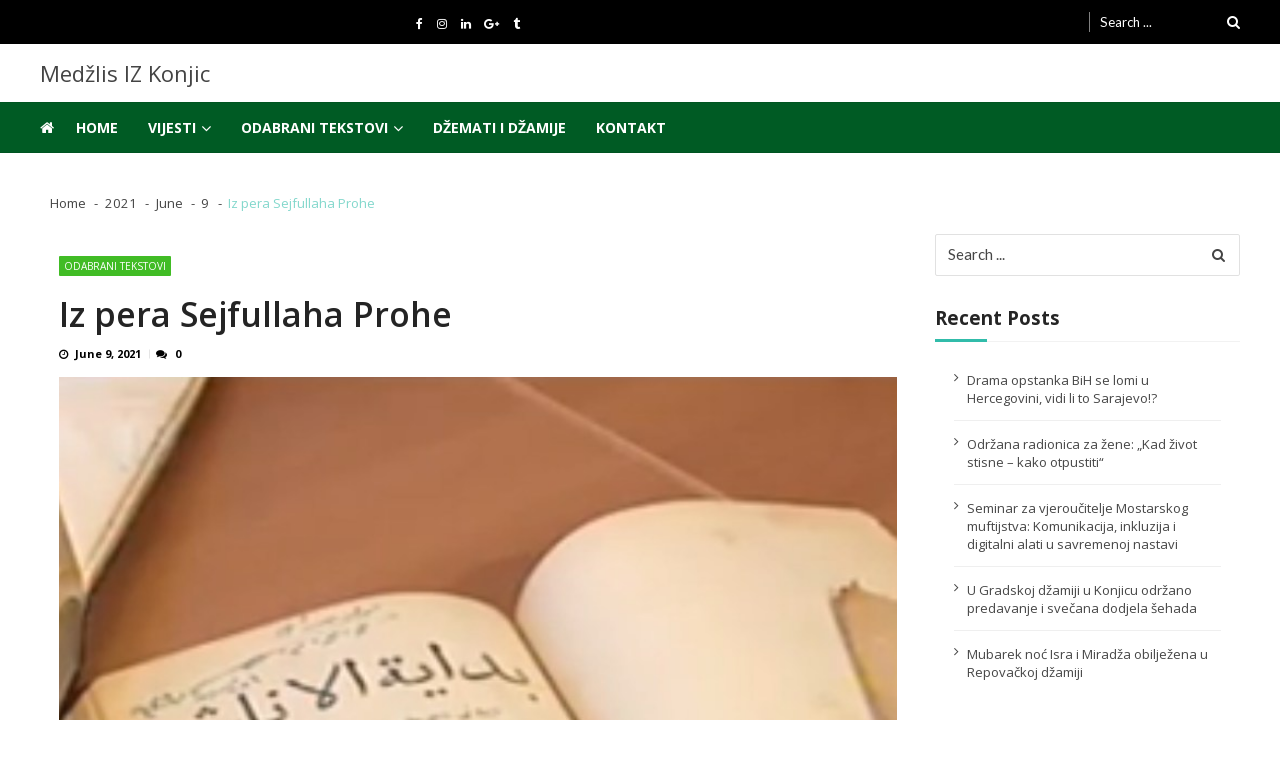

--- FILE ---
content_type: text/html; charset=UTF-8
request_url: https://www.mizkonjic.ba/2021/06/09/iz-pera-sejfullaha-prohe/
body_size: 16463
content:
<!doctype html>
<html lang="en-US" itemscope itemtype="http://schema.org/WebPage">
<head>
	<meta charset="UTF-8">
	<meta name="viewport" content="width=device-width, initial-scale=1">
	<link rel="profile" href="http://gmpg.org/xfn/11">

	<title>Iz pera Sejfullaha Prohe &#8211; Medžlis IZ Konjic</title>
<meta name='robots' content='max-image-preview:large' />
<link rel='dns-prefetch' href='//fonts.googleapis.com' />
<link rel="alternate" type="application/rss+xml" title="Medžlis IZ Konjic &raquo; Feed" href="https://www.mizkonjic.ba/feed/" />
<link rel="alternate" type="application/rss+xml" title="Medžlis IZ Konjic &raquo; Comments Feed" href="https://www.mizkonjic.ba/comments/feed/" />
<link rel="alternate" title="oEmbed (JSON)" type="application/json+oembed" href="https://www.mizkonjic.ba/wp-json/oembed/1.0/embed?url=https%3A%2F%2Fwww.mizkonjic.ba%2F2021%2F06%2F09%2Fiz-pera-sejfullaha-prohe%2F" />
<link rel="alternate" title="oEmbed (XML)" type="text/xml+oembed" href="https://www.mizkonjic.ba/wp-json/oembed/1.0/embed?url=https%3A%2F%2Fwww.mizkonjic.ba%2F2021%2F06%2F09%2Fiz-pera-sejfullaha-prohe%2F&#038;format=xml" />
<style id='wp-img-auto-sizes-contain-inline-css' type='text/css'>
img:is([sizes=auto i],[sizes^="auto," i]){contain-intrinsic-size:3000px 1500px}
/*# sourceURL=wp-img-auto-sizes-contain-inline-css */
</style>
<style id='wp-emoji-styles-inline-css' type='text/css'>

	img.wp-smiley, img.emoji {
		display: inline !important;
		border: none !important;
		box-shadow: none !important;
		height: 1em !important;
		width: 1em !important;
		margin: 0 0.07em !important;
		vertical-align: -0.1em !important;
		background: none !important;
		padding: 0 !important;
	}
/*# sourceURL=wp-emoji-styles-inline-css */
</style>
<link rel='stylesheet' id='wp-block-library-css' href='https://www.mizkonjic.ba/wp-includes/css/dist/block-library/style.min.css?ver=6.9' type='text/css' media='all' />
<style id='global-styles-inline-css' type='text/css'>
:root{--wp--preset--aspect-ratio--square: 1;--wp--preset--aspect-ratio--4-3: 4/3;--wp--preset--aspect-ratio--3-4: 3/4;--wp--preset--aspect-ratio--3-2: 3/2;--wp--preset--aspect-ratio--2-3: 2/3;--wp--preset--aspect-ratio--16-9: 16/9;--wp--preset--aspect-ratio--9-16: 9/16;--wp--preset--color--black: #000000;--wp--preset--color--cyan-bluish-gray: #abb8c3;--wp--preset--color--white: #ffffff;--wp--preset--color--pale-pink: #f78da7;--wp--preset--color--vivid-red: #cf2e2e;--wp--preset--color--luminous-vivid-orange: #ff6900;--wp--preset--color--luminous-vivid-amber: #fcb900;--wp--preset--color--light-green-cyan: #7bdcb5;--wp--preset--color--vivid-green-cyan: #00d084;--wp--preset--color--pale-cyan-blue: #8ed1fc;--wp--preset--color--vivid-cyan-blue: #0693e3;--wp--preset--color--vivid-purple: #9b51e0;--wp--preset--gradient--vivid-cyan-blue-to-vivid-purple: linear-gradient(135deg,rgb(6,147,227) 0%,rgb(155,81,224) 100%);--wp--preset--gradient--light-green-cyan-to-vivid-green-cyan: linear-gradient(135deg,rgb(122,220,180) 0%,rgb(0,208,130) 100%);--wp--preset--gradient--luminous-vivid-amber-to-luminous-vivid-orange: linear-gradient(135deg,rgb(252,185,0) 0%,rgb(255,105,0) 100%);--wp--preset--gradient--luminous-vivid-orange-to-vivid-red: linear-gradient(135deg,rgb(255,105,0) 0%,rgb(207,46,46) 100%);--wp--preset--gradient--very-light-gray-to-cyan-bluish-gray: linear-gradient(135deg,rgb(238,238,238) 0%,rgb(169,184,195) 100%);--wp--preset--gradient--cool-to-warm-spectrum: linear-gradient(135deg,rgb(74,234,220) 0%,rgb(151,120,209) 20%,rgb(207,42,186) 40%,rgb(238,44,130) 60%,rgb(251,105,98) 80%,rgb(254,248,76) 100%);--wp--preset--gradient--blush-light-purple: linear-gradient(135deg,rgb(255,206,236) 0%,rgb(152,150,240) 100%);--wp--preset--gradient--blush-bordeaux: linear-gradient(135deg,rgb(254,205,165) 0%,rgb(254,45,45) 50%,rgb(107,0,62) 100%);--wp--preset--gradient--luminous-dusk: linear-gradient(135deg,rgb(255,203,112) 0%,rgb(199,81,192) 50%,rgb(65,88,208) 100%);--wp--preset--gradient--pale-ocean: linear-gradient(135deg,rgb(255,245,203) 0%,rgb(182,227,212) 50%,rgb(51,167,181) 100%);--wp--preset--gradient--electric-grass: linear-gradient(135deg,rgb(202,248,128) 0%,rgb(113,206,126) 100%);--wp--preset--gradient--midnight: linear-gradient(135deg,rgb(2,3,129) 0%,rgb(40,116,252) 100%);--wp--preset--font-size--small: 13px;--wp--preset--font-size--medium: 20px;--wp--preset--font-size--large: 36px;--wp--preset--font-size--x-large: 42px;--wp--preset--spacing--20: 0.44rem;--wp--preset--spacing--30: 0.67rem;--wp--preset--spacing--40: 1rem;--wp--preset--spacing--50: 1.5rem;--wp--preset--spacing--60: 2.25rem;--wp--preset--spacing--70: 3.38rem;--wp--preset--spacing--80: 5.06rem;--wp--preset--shadow--natural: 6px 6px 9px rgba(0, 0, 0, 0.2);--wp--preset--shadow--deep: 12px 12px 50px rgba(0, 0, 0, 0.4);--wp--preset--shadow--sharp: 6px 6px 0px rgba(0, 0, 0, 0.2);--wp--preset--shadow--outlined: 6px 6px 0px -3px rgb(255, 255, 255), 6px 6px rgb(0, 0, 0);--wp--preset--shadow--crisp: 6px 6px 0px rgb(0, 0, 0);}:where(.is-layout-flex){gap: 0.5em;}:where(.is-layout-grid){gap: 0.5em;}body .is-layout-flex{display: flex;}.is-layout-flex{flex-wrap: wrap;align-items: center;}.is-layout-flex > :is(*, div){margin: 0;}body .is-layout-grid{display: grid;}.is-layout-grid > :is(*, div){margin: 0;}:where(.wp-block-columns.is-layout-flex){gap: 2em;}:where(.wp-block-columns.is-layout-grid){gap: 2em;}:where(.wp-block-post-template.is-layout-flex){gap: 1.25em;}:where(.wp-block-post-template.is-layout-grid){gap: 1.25em;}.has-black-color{color: var(--wp--preset--color--black) !important;}.has-cyan-bluish-gray-color{color: var(--wp--preset--color--cyan-bluish-gray) !important;}.has-white-color{color: var(--wp--preset--color--white) !important;}.has-pale-pink-color{color: var(--wp--preset--color--pale-pink) !important;}.has-vivid-red-color{color: var(--wp--preset--color--vivid-red) !important;}.has-luminous-vivid-orange-color{color: var(--wp--preset--color--luminous-vivid-orange) !important;}.has-luminous-vivid-amber-color{color: var(--wp--preset--color--luminous-vivid-amber) !important;}.has-light-green-cyan-color{color: var(--wp--preset--color--light-green-cyan) !important;}.has-vivid-green-cyan-color{color: var(--wp--preset--color--vivid-green-cyan) !important;}.has-pale-cyan-blue-color{color: var(--wp--preset--color--pale-cyan-blue) !important;}.has-vivid-cyan-blue-color{color: var(--wp--preset--color--vivid-cyan-blue) !important;}.has-vivid-purple-color{color: var(--wp--preset--color--vivid-purple) !important;}.has-black-background-color{background-color: var(--wp--preset--color--black) !important;}.has-cyan-bluish-gray-background-color{background-color: var(--wp--preset--color--cyan-bluish-gray) !important;}.has-white-background-color{background-color: var(--wp--preset--color--white) !important;}.has-pale-pink-background-color{background-color: var(--wp--preset--color--pale-pink) !important;}.has-vivid-red-background-color{background-color: var(--wp--preset--color--vivid-red) !important;}.has-luminous-vivid-orange-background-color{background-color: var(--wp--preset--color--luminous-vivid-orange) !important;}.has-luminous-vivid-amber-background-color{background-color: var(--wp--preset--color--luminous-vivid-amber) !important;}.has-light-green-cyan-background-color{background-color: var(--wp--preset--color--light-green-cyan) !important;}.has-vivid-green-cyan-background-color{background-color: var(--wp--preset--color--vivid-green-cyan) !important;}.has-pale-cyan-blue-background-color{background-color: var(--wp--preset--color--pale-cyan-blue) !important;}.has-vivid-cyan-blue-background-color{background-color: var(--wp--preset--color--vivid-cyan-blue) !important;}.has-vivid-purple-background-color{background-color: var(--wp--preset--color--vivid-purple) !important;}.has-black-border-color{border-color: var(--wp--preset--color--black) !important;}.has-cyan-bluish-gray-border-color{border-color: var(--wp--preset--color--cyan-bluish-gray) !important;}.has-white-border-color{border-color: var(--wp--preset--color--white) !important;}.has-pale-pink-border-color{border-color: var(--wp--preset--color--pale-pink) !important;}.has-vivid-red-border-color{border-color: var(--wp--preset--color--vivid-red) !important;}.has-luminous-vivid-orange-border-color{border-color: var(--wp--preset--color--luminous-vivid-orange) !important;}.has-luminous-vivid-amber-border-color{border-color: var(--wp--preset--color--luminous-vivid-amber) !important;}.has-light-green-cyan-border-color{border-color: var(--wp--preset--color--light-green-cyan) !important;}.has-vivid-green-cyan-border-color{border-color: var(--wp--preset--color--vivid-green-cyan) !important;}.has-pale-cyan-blue-border-color{border-color: var(--wp--preset--color--pale-cyan-blue) !important;}.has-vivid-cyan-blue-border-color{border-color: var(--wp--preset--color--vivid-cyan-blue) !important;}.has-vivid-purple-border-color{border-color: var(--wp--preset--color--vivid-purple) !important;}.has-vivid-cyan-blue-to-vivid-purple-gradient-background{background: var(--wp--preset--gradient--vivid-cyan-blue-to-vivid-purple) !important;}.has-light-green-cyan-to-vivid-green-cyan-gradient-background{background: var(--wp--preset--gradient--light-green-cyan-to-vivid-green-cyan) !important;}.has-luminous-vivid-amber-to-luminous-vivid-orange-gradient-background{background: var(--wp--preset--gradient--luminous-vivid-amber-to-luminous-vivid-orange) !important;}.has-luminous-vivid-orange-to-vivid-red-gradient-background{background: var(--wp--preset--gradient--luminous-vivid-orange-to-vivid-red) !important;}.has-very-light-gray-to-cyan-bluish-gray-gradient-background{background: var(--wp--preset--gradient--very-light-gray-to-cyan-bluish-gray) !important;}.has-cool-to-warm-spectrum-gradient-background{background: var(--wp--preset--gradient--cool-to-warm-spectrum) !important;}.has-blush-light-purple-gradient-background{background: var(--wp--preset--gradient--blush-light-purple) !important;}.has-blush-bordeaux-gradient-background{background: var(--wp--preset--gradient--blush-bordeaux) !important;}.has-luminous-dusk-gradient-background{background: var(--wp--preset--gradient--luminous-dusk) !important;}.has-pale-ocean-gradient-background{background: var(--wp--preset--gradient--pale-ocean) !important;}.has-electric-grass-gradient-background{background: var(--wp--preset--gradient--electric-grass) !important;}.has-midnight-gradient-background{background: var(--wp--preset--gradient--midnight) !important;}.has-small-font-size{font-size: var(--wp--preset--font-size--small) !important;}.has-medium-font-size{font-size: var(--wp--preset--font-size--medium) !important;}.has-large-font-size{font-size: var(--wp--preset--font-size--large) !important;}.has-x-large-font-size{font-size: var(--wp--preset--font-size--x-large) !important;}
/*# sourceURL=global-styles-inline-css */
</style>

<style id='classic-theme-styles-inline-css' type='text/css'>
/*! This file is auto-generated */
.wp-block-button__link{color:#fff;background-color:#32373c;border-radius:9999px;box-shadow:none;text-decoration:none;padding:calc(.667em + 2px) calc(1.333em + 2px);font-size:1.125em}.wp-block-file__button{background:#32373c;color:#fff;text-decoration:none}
/*# sourceURL=/wp-includes/css/classic-themes.min.css */
</style>
<link rel='stylesheet' id='aptf-bxslider-css' href='https://www.mizkonjic.ba/wp-content/plugins/accesspress-twitter-feed/css/jquery.bxslider.css?ver=1.6.7' type='text/css' media='all' />
<link rel='stylesheet' id='aptf-front-css-css' href='https://www.mizkonjic.ba/wp-content/plugins/accesspress-twitter-feed/css/frontend.css?ver=1.6.7' type='text/css' media='all' />
<link rel='stylesheet' id='aptf-font-css-css' href='https://www.mizkonjic.ba/wp-content/plugins/accesspress-twitter-feed/css/fonts.css?ver=1.6.7' type='text/css' media='all' />
<link rel='stylesheet' id='contact-form-7-css' href='https://www.mizkonjic.ba/wp-content/plugins/contact-form-7/includes/css/styles.css?ver=5.5.6' type='text/css' media='all' />
<link rel='stylesheet' id='vmag_news-parent-style-css' href='https://www.mizkonjic.ba/wp-content/themes/vmagazine-lite/style.css?ver=6.9' type='text/css' media='all' />
<link rel='stylesheet' id='elegant-fonts-css' href='https://www.mizkonjic.ba/wp-content/themes/vmagazine-lite/assets/library/elegant_font/HTML-CSS/style.css?ver=1.0.5' type='text/css' media='all' />
<link rel='stylesheet' id='vmagazine-lite-responsive-css' href='https://www.mizkonjic.ba/wp-content/themes/vmagazine-lite/assets/css/responsive.css?ver=1.0.5' type='text/css' media='all' />
<link rel='stylesheet' id='vmaga-zine-responsive-css' href='https://www.mizkonjic.ba/wp-content/themes/vmagazine-news/assets/css/child-responsive.css?ver=1.0.5' type='text/css' media='all' />
<link rel='stylesheet' id='vmagazine-news-google-fonts-css' href='//fonts.googleapis.com/css?family=Roboto%3A300%2C400%2C500%2C700%2C900&#038;ver=6.9' type='text/css' media='all' />
<link rel='stylesheet' id='vmagazine-lite-google-fonts-css' href='//fonts.googleapis.com/css?family=Open+Sans%3A400%2C600%2C700%2C400italic%2C300%7CPoppins%3A300%2C400%2C500%2C600%2C700%7CMontserrat%3A300%2C300i%2C400%2C800%2C800i%7CLato%3A300%2C400%2C700%2C900&#038;ver=6.9' type='text/css' media='all' />
<link rel='stylesheet' id='jquery-mcustomscrollbar-css' href='https://www.mizkonjic.ba/wp-content/themes/vmagazine-lite/assets/library/mCustomScrollbar/jquery.mCustomScrollbar.min.css?ver=1.0.5' type='text/css' media='all' />
<link rel='stylesheet' id='lightslider-style-css' href='https://www.mizkonjic.ba/wp-content/themes/vmagazine-lite/assets/library/lightslider/lightslider.css?ver=1.0.5' type='text/css' media='all' />
<link rel='stylesheet' id='font-awesome-style-css' href='https://www.mizkonjic.ba/wp-content/themes/vmagazine-lite/assets/library/font-awesome/css/font-awesome.min.css?ver=1.0.5' type='text/css' media='all' />
<link rel='stylesheet' id='animate-css-css' href='https://www.mizkonjic.ba/wp-content/themes/vmagazine-lite/assets/css/animate.css?ver=1.0.5' type='text/css' media='all' />
<link rel='stylesheet' id='prettyPhoto-style-css' href='https://www.mizkonjic.ba/wp-content/themes/vmagazine-lite/assets/library/prettyPhoto/css/prettyPhoto.css?ver=1.0.5' type='text/css' media='all' />
<link rel='stylesheet' id='slick-style-css' href='https://www.mizkonjic.ba/wp-content/themes/vmagazine-lite/assets/library/slick/slick.css?ver=1.0.5' type='text/css' media='all' />
<link rel='stylesheet' id='slick-style1-css' href='https://www.mizkonjic.ba/wp-content/themes/vmagazine-lite/assets/library/slick/slick-theme.css?ver=1.0.5' type='text/css' media='all' />
<link rel='stylesheet' id='vmagazine-lite-style-css' href='https://www.mizkonjic.ba/wp-content/themes/vmagazine-news/style.css?ver=1.0.5' type='text/css' media='all' />
<style id='vmagazine-lite-style-inline-css' type='text/css'>

        span.cat-links .cat-2{
                background: #03bf19;
        }
        span.cat-links .cat-9{
                background: #e52d6d;
        }
        span.cat-links .cat-16{
                background: #e52d6d;
        }
        span.cat-links .cat-6{
                background: #2eaae8;
        }
        span.cat-links .cat-14{
                background: #e52d6d;
        }
        span.cat-links .cat-7{
                background: #2ee8e8;
        }
        span.cat-links .cat-10{
                background: #41bc25;
        }
        span.cat-links .cat-4{
                background: #adba25;
        }
        span.cat-links .cat-3{
                background: #ffe733;
        }
        span.cat-links .cat-47{
                background: #e52d6d;
        }
        span.cat-links .cat-11{
                background: #e52d6d;
        }
        span.cat-links .cat-12{
                background: #e52d6d;
        }
        span.cat-links .cat-1{
                background: #e52d6d;
        }
        .mob-search-form,.mobile-navigation{
            background-color: ;
        }
    .vmagazine-lite-ticker-wrapper .default-layout .vmagazine-lite-ticker-caption span, 
    .vmagazine-lite-ticker-wrapper .layout-two .vmagazine-lite-ticker-caption span,
    header.header-layout4 nav.main-navigation .nav-wrapper .menu-mmnu-container ul li.menu-item a:hover,
    a.scrollup,a.scrollup:hover,.widget .tagcloud a:hover,span.cat-links a,.entry-footer .edit-link a.post-edit-link,
    .template-three .widget-title:before, .template-three .block-title:before,.template-three .widget-title span, .template-three .block-title span,.widget-title:after, .block-title:after,
    .template-four .widget-title span, .template-four .block-title span, .template-four .vmagazine-lite-container #primary.vmagazine-lite-content .vmagazine-lite-related-wrapper h4.related-title span.title-bg, .template-four .comment-respond h4.comment-reply-title span, .template-four .vmagazine-lite-container #primary.vmagazine-lite-content .post-review-wrapper h4.section-title span,.template-five .widget-title:before, .template-five .block-title:before,
    .template-five .widget-title span, .template-five .block-title span,.vmagazine-lite-archive-layout2 .vmagazine-lite-container main.site-main article .archive-post .entry-content a.vmagazine-lite-archive-more, .vmagazine-lite-archive-layout2 .vmagazine-lite-container main.site-main article .archive-post .entry-content a.vmagazine-lite-archive-more, .vmagazine-lite-archive-layout2 .vmagazine-lite-container main.site-main article .archive-post .entry-content a.vmagazine-lite-archive-more,.vmagazine-lite-container #primary.vmagazine-lite-content .vmagazine-lite-related-wrapper h4.related-title:after, .vmagazine-lite-container #primary.vmagazine-lite-content .post-review-wrapper .section-title:after, .vmagazine-lite-container #primary.vmagazine-lite-content .comment-respond .comment-reply-title:after,
    .vmagazine-lite-container #primary.vmagazine-lite-content .comment-respond .comment-form .form-submit input.submit,.widget .custom-html-widget .tnp-field-button input.tnp-button,.woocommerce-page .vmagazine-lite-container.sidebar-shop .widget_price_filter .ui-slider .ui-slider-range,.woocommerce-page .vmagazine-lite-container.sidebar-shop ul.products li.product .product-img-wrap a.button,.woocommerce-page .vmagazine-lite-container.sidebar-shop ul.products li.product .onsale, .sidebar-shop .sale span.onsale,.woocommerce #respond input#submit.alt, .woocommerce a.button.alt, .woocommerce button.button.alt, .woocommerce input.button.alt,.woocommerce #respond input#submit.alt:hover, .woocommerce a.button.alt:hover, .woocommerce button.button.alt:hover, .woocommerce input.button.alt:hover,.woocommerce #respond input#submit, .woocommerce a.button, .woocommerce button.button, .woocommerce input.button,.woocommerce #respond input#submit:hover, .woocommerce a.button:hover, .woocommerce button.button:hover, .woocommerce input.button:hover,header ul.site-header-cart li span.count,
    header ul.site-header-cart li.cart-items .widget_shopping_cart p.woocommerce-mini-cart__buttons a.button:hover,
    .widget .tagcloud a:hover, .top-footer-wrap .vmagazine-lite-container .widget.widget_tag_cloud .tagcloud a:hover,
    header.header-layout3 .site-main-nav-wrapper .top-right .vmagazine-lite-search-form-primary form.search-form label:before,
    .vmagazine-lite-archive-layout1 .vmagazine-lite-container #primary article .archive-wrapper .entry-content a.vmagazine-lite-archive-more,
    .vmagazine-lite-container #primary.vmagazine-lite-content .entry-content nav.post-navigation .nav-links a:hover:before,
    .vmagazine-lite-archive-layout4 .vmagazine-lite-container #primary article .entry-content a.vmagazine-lite-archive-more,
    header.header-layout2 .logo-ad-wrapper .middle-search form.search-form:after,
    .ap_toggle .ap_toggle_title,.ap_tagline_box.ap-bg-box,.ap-team .member-social-group a, .horizontal .ap_tab_group .tab-title.active, .horizontal .ap_tab_group .tab-title.hover, .vertical .ap_tab_group .tab-title.active, .vertical .ap_tab_group .tab-title.hover,
    .template-three .vmagazine-lite-container #primary.vmagazine-lite-content .post-review-wrapper h4.section-title span, .template-three .vmagazine-lite-container #primary.vmagazine-lite-content .vmagazine-lite-related-wrapper h4.related-title span, .template-three .vmagazine-lite-container #primary.vmagazine-lite-content .comment-respond h4.comment-reply-title span, .template-three .vmagazine-lite-container #primary.vmagazine-lite-content .post-review-wrapper h4.section-title span.title-bg,
    .template-three .vmagazine-lite-container #primary.vmagazine-lite-content .post-review-wrapper h4.section-title:before, .template-three .vmagazine-lite-container #primary.vmagazine-lite-content .vmagazine-lite-related-wrapper h4.related-title:before, .template-three .vmagazine-lite-container #primary.vmagazine-lite-content .comment-respond h4.comment-reply-title:before, .template-three .vmagazine-lite-container #primary.vmagazine-lite-content .post-review-wrapper h4.section-title:before,
    .vmagazine-lite-container #primary.vmagazine-lite-content .post-password-form input[type='submit'],
    .woocommerce .cart .button, .woocommerce .cart input.button,
    .dot_1,.vmagazine-lite-grid-list.list #loading-grid .dot_1,
    span.view-all a:hover,.block-post-wrapper.block_layout_3 .view-all a:hover,
    .vmagazine-lite-post-col.block_layout_1 span.view-all a:hover,
    .vmagazine-lite-mul-cat.block-post-wrapper.layout-two .block-content-wrapper .right-posts-wrapper .view-all a:hover,
    .block-post-wrapper.list .gl-posts a.vm-ajax-load-more:hover, .block-post-wrapper.grid-two .gl-posts a.vm-ajax-load-more:hover,
    .vmagazine-lite-cat-slider.block-post-wrapper.block_layout_1 .content-wrapper-featured-slider .lSSlideWrapper li.single-post .post-caption p span.read-more a,.template-five .vmagazine-lite-container #primary.vmagazine-lite-content .comment-respond .comment-reply-title span.title-bg,
    .template-three .vmagazine-lite-container #primary.vmagazine-lite-content .vmagazine-lite-author-metabox h4.box-title span.title-bg,
    .template-three .vmagazine-lite-container #primary.vmagazine-lite-content .vmagazine-lite-author-metabox h4.box-title::before,
    .vmagazine-lite-container #primary.vmagazine-lite-content .vmagazine-lite-author-metabox .box-title::after,
    .template-five .vmagazine-lite-container #primary.vmagazine-lite-content .vmagazine-lite-related-wrapper h4.related-title span.title-bg,
    .template-five .vmagazine-lite-container #primary.vmagazine-lite-content .vmagazine-lite-author-metabox .box-title span.title-bg,
    .middle-search .block-loader .dot_1,.no-results.not-found form.search-form input.search-submit,
    .widget_vmagazine_lite_categories_tabbed .vmagazine-lite-tabbed-wrapper ul#vmagazine-lite-widget-tabbed li.active a, .widget_vmagazine_lite_categories_tabbed .vmagazine-lite-tabbed-wrapper ul#vmagazine-lite-widget-tabbed li a:hover,
    .vmagazine-lite-container #primary .entry-content .post-tag .tags-links a,
    .vmagazine-lite-cat-slider.block-post-wrapper.block_layout_1 .lSSlideWrapper .lSAction > a:hover,
    .related-content-wrapper a.vmagazine-lite-related-more,
    .vmagazine-lite-container #primary .post-review-wrapper .review-inner-wrap .percent-review-wrapper .percent-rating-bar-wrap div, .vmagazine-lite-container #primary .post-review-wrapper .review-inner-wrap .points-review-wrapper .percent-rating-bar-wrap div,
    .vmagazine-lite-fullwid-slider.block_layout_1 .slick-slider .post-content-wrapper h3.extra-large-font a:hover,
    .vmagazine-lite-post-carousel.block_layout_2 .block-carousel .single-post:hover .post-caption h3.large-font a,
    .vmagazine-lite-container #primary .comment-respond .comment-reply-title::after,.vmagazine-block-post-slider .block-content-wrapper .block-post-slider-wrapper button.slick-arrow:hover,.vmagazine-block-post-slider .block-content-wrapper .block-post-slider-wrapper .slick-dots li button::before, .vmagazine-block-post-slider .block-content-wrapper .block-post-slider-wrapper li.slick-active button::before,.lSSlideOuter .lSPager.lSpg > li:hover a, .lSSlideOuter .lSPager.lSpg > li a:hover, .lSSlideOuter .lSPager.lSpg > li.active a,.vmagazine-lite-slider-tab-carousel .block-content-wrapper-carousel button.slick-arrow:hover,.vmagazine-lite-timeline-post .timeline-post-wrapper .single-post .post-date .blog-date-inner span.posted-day,.woocommerce ul.products li.product .onsale,.added_to_cart
    {
        background: #31bcaa;
    }
    a:hover,.vmagazine-lite-ticker-wrapper .layout-two .ticker-tags ul li a:hover,
    header.header-layout2 nav.main-navigation .nav-wrapper .index-icon a:hover, header.header-layout1 nav.main-navigation .nav-wrapper .index-icon a:hover, header.header-layout3 nav.main-navigation .nav-wrapper .index-icon a:hover, header.header-layout4 nav.main-navigation .nav-wrapper .index-icon a:hover,
    .widget.widget_categories ul li,.widget.widget_categories ul li a:hover,footer .buttom-footer.footer_one .footer-credit .footer-social ul.social li a:hover,header.header-layout4 .logo-wrapper-section .vmagazine-lite-container .social-icons ul.social li a:hover,header.header-layout2 nav.main-navigation .nav-wrapper .menu-mmnu-container ul li.menu-item .sub-menu li a:hover, header.header-layout1 nav.main-navigation .nav-wrapper .menu-mmnu-container ul li.menu-item .sub-menu li a:hover, header.header-layout3 nav.main-navigation .nav-wrapper .menu-mmnu-container ul li.menu-item .sub-menu li a:hover, header.header-layout4 nav.main-navigation .nav-wrapper .menu-mmnu-container ul li.menu-item .sub-menu li a:hover,header.header-layout2 nav.main-navigation .nav-wrapper .menu-mmnu-container ul li.menu-item .sub-menu.mega-sub-menu .ap-mega-menu-con-wrap .cat-con-section .menu-post-block h3 a:hover, header.header-layout1 nav.main-navigation .nav-wrapper .menu-mmnu-container ul li.menu-item .sub-menu.mega-sub-menu .ap-mega-menu-con-wrap .cat-con-section .menu-post-block h3 a:hover, header.header-layout3 nav.main-navigation .nav-wrapper .menu-mmnu-container ul li.menu-item .sub-menu.mega-sub-menu .ap-mega-menu-con-wrap .cat-con-section .menu-post-block h3 a:hover, header.header-layout4 nav.main-navigation .nav-wrapper .menu-mmnu-container ul li.menu-item .sub-menu.mega-sub-menu .ap-mega-menu-con-wrap .cat-con-section .menu-post-block h3 a:hover,.vmagazine-lite-breadcrumb-wrapper .vmagazine-lite-bread-home span.current,.vmagazine-lite-container .vmagazine-lite-sidebar .widget.widget_archive ul li,.vmagazine-lite-container .vmagazine-lite-sidebar .widget.widget_archive ul li a:hover,
    .vmagazine-lite-container .vmagazine-lite-sidebar .widget.widget_nav_menu .menu-main-menu-container ul li a:hover, .vmagazine-lite-container .vmagazine-lite-sidebar .widget.widget_rss ul li a:hover, .vmagazine-lite-container .vmagazine-lite-sidebar .widget.widget_recent_entries ul li a:hover, .vmagazine-lite-container .vmagazine-lite-sidebar .widget.widget_meta ul li a:hover, .vmagazine-lite-container .vmagazine-lite-sidebar .widget.widget_pages ul li a:hover,.site-footer .footer-widgets .widget_vmagazine_lite_info .footer_info_wrap .info_wrap div span:first-of-type,
    .vmagazine-lite-container #primary.vmagazine-lite-content .entry-content nav.post-navigation .nav-links a:hover p,
    .vmagazine-lite-container #primary.vmagazine-lite-content .post-review-wrapper .review-inner-wrap .summary-wrapper .total-reivew-wrapper span.stars-count,.vmagazine-lite-container #primary.vmagazine-lite-content .post-review-wrapper .review-inner-wrap .stars-review-wrapper .review-featured-wrap span.stars-count span.star-value,header.header-layout1 .vmagazine-lite-top-header .top-menu ul li a:hover, header.header-layout3 .vmagazine-lite-top-header .top-menu ul li a:hover,header.header-layout1 .vmagazine-lite-top-header .top-left ul.social li a:hover, header.header-layout3 .vmagazine-lite-top-header .top-right ul.social li a:hover,header.header-layout1 nav.main-navigation .nav-wrapper .menu-mmnu-container ul li.menu-item a:hover, header.header-layout3 nav.main-navigation .nav-wrapper .menu-mmnu-container ul li.menu-item a:hover,header.header-layout2 nav.main-navigation .nav-wrapper .menu-mmnu-container ul li.menu-item .sub-menu li.menu-item.menu-item-has-children:hover:after, header.header-layout1 nav.main-navigation .nav-wrapper .menu-mmnu-container ul li.menu-item .sub-menu li.menu-item.menu-item-has-children:hover:after, header.header-layout3 nav.main-navigation .nav-wrapper .menu-mmnu-container ul li.menu-item .sub-menu li.menu-item.menu-item-has-children:hover:after, header.header-layout4 nav.main-navigation .nav-wrapper .menu-mmnu-container ul li.menu-item .sub-menu li.menu-item.menu-item-has-children:hover:after,header.header-layout2 nav.main-navigation .nav-wrapper .menu-mmnu-container ul li.menu-item .sub-menu li .menu-post-block:hover a, header.header-layout1 nav.main-navigation .nav-wrapper .menu-mmnu-container ul li.menu-item .sub-menu li .menu-post-block:hover a, header.header-layout3 nav.main-navigation .nav-wrapper .menu-mmnu-container ul li.menu-item .sub-menu li .menu-post-block:hover a, header.header-layout4 nav.main-navigation .nav-wrapper .menu-mmnu-container ul li.menu-item .sub-menu li .menu-post-block:hover a,header.header-layout2 nav.main-navigation .nav-wrapper .menu-mmnu-container ul li.menu-item:hover a,.woocommerce-page .vmagazine-lite-container.sidebar-shop ul.products li.product:hover a.woocommerce-LoopProduct-link h2,.woocommerce-page .vmagazine-lite-container.sidebar-shop ul.products span.price,.woocommerce-page .vmagazine-lite-container.sidebar-shop .vmagazine-lite-sidebar .widget_product_categories .product-categories li,.woocommerce-page .vmagazine-lite-container.sidebar-shop .vmagazine-lite-sidebar .widget_product_categories .product-categories li a:hover,.woocommerce-page .vmagazine-lite-container.sidebar-shop .widget_top_rated_products ul.product_list_widget li ins span.woocommerce-Price-amount, .woocommerce-page .vmagazine-lite-container.sidebar-shop .widget_recent_reviews ul.product_list_widget li ins span.woocommerce-Price-amount,.woocommerce-page .vmagazine-lite-container.sidebar-shop .widget_top_rated_products ul.product_list_widget li:hover a, .woocommerce-page .vmagazine-lite-container.sidebar-shop .widget_recent_reviews ul.product_list_widget li:hover a,.woocommerce div.product p.price, .woocommerce div.product span.price,.comment-form-rating p.stars,header ul.site-header-cart li.cart-items .widget_shopping_cart p.woocommerce-mini-cart__buttons a.button,footer .buttom-footer.footer_one .footer-btm-wrap .vmagazine-lite-btm-ftr .footer-nav ul li a:hover,
    .vmagazine-lite-container .vmagazine-lite-sidebar .widget.widget_nav_menu ul li, .vmagazine-lite-container .vmagazine-lite-sidebar .widget.widget_rss ul li, .vmagazine-lite-container .vmagazine-lite-sidebar .widget.widget_recent_entries ul li, .vmagazine-lite-container .vmagazine-lite-sidebar .widget.widget_recent_comments ul li, .vmagazine-lite-container .vmagazine-lite-sidebar .widget.widget_meta ul li, .vmagazine-lite-container .vmagazine-lite-sidebar .widget.widget_pages ul li, .top-footer-wrap .vmagazine-lite-container .widget.widget_meta ul li, .top-footer-wrap .vmagazine-lite-container .widget.widget_pages ul li, .top-footer-wrap .vmagazine-lite-container .widget.widget_recent_comments ul li, .top-footer-wrap .vmagazine-lite-container .widget.widget_recent_entries ul li, .top-footer-wrap .vmagazine-lite-container .widget.widget_rss ul li, .top-footer-wrap .vmagazine-lite-container .widget.widget_nav_menu ul li, .top-footer-wrap .vmagazine-lite-container .widget.widget_archive ul li,
    .vmagazine-lite-container .vmagazine-lite-sidebar .widget.widget_nav_menu ul li a:hover, .vmagazine-lite-container .vmagazine-lite-sidebar .widget.widget_rss ul li a:hover, .vmagazine-lite-container .vmagazine-lite-sidebar .widget.widget_recent_entries ul li a:hover, .vmagazine-lite-container .vmagazine-lite-sidebar .widget.widget_meta ul li a:hover, .vmagazine-lite-container .vmagazine-lite-sidebar .widget.widget_pages ul li a:hover, .top-footer-wrap .vmagazine-lite-container .widget_pages ul li a:hover, .top-footer-wrap .vmagazine-lite-container .widget.widget_meta ul li a:hover, .top-footer-wrap .vmagazine-lite-container .widget.widget_pages ul li a:hover, .top-footer-wrap .vmagazine-lite-container .widget.widget_recent_comments ul li a:hover, .top-footer-wrap .vmagazine-lite-container .widget.widget_recent_entries ul li a:hover, .top-footer-wrap .vmagazine-lite-container .widget.widget_rss ul li a:hover, .top-footer-wrap .vmagazine-lite-container .widget.widget_nav_menu ul li a:hover, .top-footer-wrap .vmagazine-lite-container .widget.widget_archive ul li a:hover,
    .vmagazine-lite-archive-layout2 .vmagazine-lite-container main.site-main article .archive-post .entry-content a.vmagazine-lite-archive-more:hover, .vmagazine-lite-archive-layout2 .vmagazine-lite-container main.site-main article .archive-post .entry-content a.vmagazine-lite-archive-more:hover, .vmagazine-lite-archive-layout2 .vmagazine-lite-container main.site-main article .archive-post .entry-content a.vmagazine-lite-archive-more:hover,
    .vmagazine-lite-archive-layout1 .vmagazine-lite-container #primary article .archive-wrapper .entry-content a.vmagazine-lite-archive-more:hover,
    .vmagazine-lite-container #primary.vmagazine-lite-content .post-password-form input[type='submit']:hover,
    .vmagazine-lite-archive-layout4 .vmagazine-lite-container #primary article .entry-content a.vmagazine-lite-archive-more:hover,
    .vmagazine-lite-container #primary .entry-content .post-tag .tags-links a:hover,
    .vmagazine-lite-archive-layout2 .vmagazine-lite-container main.site-main article .archive-post .entry-content a.vmagazine-lite-archive-more:hover::after,
    .vmagazine-lite-slider-tab-carousel .block-content-wrapper-carousel .single-post:hover .post-caption h3,
    .woocommerce-page .vmagazine-lite-container.sidebar-shop .widget_top_rated_products ul.product_list_widget li:hover a,
    .woocommerce-page .vmagazine-lite-container.sidebar-shop .widget_recently_viewed_products ul.product_list_widget li:hover a,
    .woocommerce-page .vmagazine-lite-container.sidebar-shop .widget_products ul.product_list_widget li:hover a,
    .woocommerce-page .vmagazine-lite-container.sidebar-shop .widget_recent_reviews ul.product_list_widget li:hover a,
    .related-content-wrapper a.vmagazine-lite-related-more:hover,.vmagazine-block-post-slider .block-content-wrapper .block-post-slider-wrapper .slider-item-wrapper .slider-bigthumb:hover .post-captions h3.large-font a,.vmagazine-block-post-slider .block-content-wrapper .block-post-slider-wrapper .small-thumbs-wrapper .small-thumbs-inner .slider-smallthumb:hover .post-captions h3.large-font a,.vmagazine-lite-rec-posts.recent-post-widget .recent-posts-content .recent-post-content a:hover,.vmagazine-lite-featured-slider.featured-slider-wrapper .featured-posts li.f-slide .slider-caption h3.small-font a:hover,.woocommerce ul.products li.product .price
    {
        color: #31bcaa;
    }
    .widget .tagcloud a:hover,.vmagazine-lite-container .vmagazine-lite-sidebar .widget.widget_search form.search-form input.search-field:focus,.site-footer .footer-widgets .widget .tagcloud a:hover,header ul.site-header-cart li.cart-items .widget_shopping_cart p.woocommerce-mini-cart__buttons a.button,.widget .tagcloud a:hover, .top-footer-wrap .vmagazine-lite-container .widget.widget_tag_cloud .tagcloud a:hover,
    .vmagazine-lite-container #primary.vmagazine-lite-content .entry-content nav.post-navigation .nav-links a:hover:before,
    .vmagazine-lite-archive-layout2 .vmagazine-lite-container main.site-main article .archive-post .entry-content a.vmagazine-lite-archive-more, .vmagazine-lite-archive-layout2 .vmagazine-lite-container main.site-main article .archive-post .entry-content a.vmagazine-lite-archive-more, .vmagazine-lite-archive-layout2 .vmagazine-lite-container main.site-main article .archive-post .entry-content a.vmagazine-lite-archive-more,
    .ap_toggle,.ap_tagline_box.ap-all-border-box,.ap_tagline_box.ap-left-border-box,
    .vmagazine-lite-archive-layout4 .vmagazine-lite-container #primary article .entry-content a.vmagazine-lite-archive-more,
    .vmagazine-lite-archive-layout1 .vmagazine-lite-container #primary article .archive-wrapper .entry-content a.vmagazine-lite-archive-more,
    .vmagazine-lite-container #primary.vmagazine-lite-content .post-password-form input[type='submit'],
    .vmagazine-lite-container #primary.vmagazine-lite-content .post-password-form input[type='submit']:hover,
    .vmagazine-lite-archive-layout2 .vmagazine-lite-container main.site-main article.sticky .archive-post,
    .woocommerce-info,span.view-all a:hover,.vmagazine-lite-post-col.block_layout_1 span.view-all a:hover,
    header.header-layout4 .logo-wrapper-section .vmagazine-lite-container .vmagazine-lite-search-form-primary form.search-form input.search-field:focus,
    .block-post-wrapper.block_layout_3 .view-all a:hover,
    .vmagazine-lite-mul-cat.block-post-wrapper.layout-two .block-content-wrapper .right-posts-wrapper .view-all a:hover,
    .block-post-wrapper.list .gl-posts a.vm-ajax-load-more:hover, .block-post-wrapper.grid-two .gl-posts a.vm-ajax-load-more:hover,
    .vmagazine-lite-cat-slider.block-post-wrapper.block_layout_1 .content-wrapper-featured-slider .lSSlideWrapper li.single-post .post-caption p span.read-more a,
    .no-results.not-found form.search-form input.search-submit,
    .vmagazine-lite-container #primary .entry-content .post-tag .tags-links a,
    .related-content-wrapper a.vmagazine-lite-related-more
    {
        border-color: #31bcaa;
    }
    .vmagazine-lite-container .vmagazine-lite-sidebar .widget.widget_recent_comments ul li span.comment-author-link,
    .vmagazine-lite-container .vmagazine-lite-sidebar .widget.widget_rss ul li a,.woocommerce-page .vmagazine-lite-container.sidebar-shop .widget_recent_reviews ul.product_list_widget li .reviewer,
    .vmagazine-lite-breadcrumb-wrapper .vmagazine-lite-bread-home li.current
    {
        color: rgba(49,188,170,0.6);
    }
    .vmagazine-lite-container .vmagazine-lite-sidebar .widget.widget_search form.search-form input.search-field:hover
    {
        border-color: rgba(49,188,170,0.3);
    }
    .lSSlideOuter .lSPager.lSpg > li a
    {
        background-color: rgba(49,188,170,0.3);
    }
    .vmagazine-block-post-slider .block-content-wrapper .block-post-slider-wrapper ul.slick-dots:before,.vmagazine-block-post-slider .block-content-wrapper .block-post-slider-wrapper ul.slick-dots:after,.vmagazine-lite-slider-tab-carousel .block-content-wrapper-carousel ul.slick-dots:before,.vmagazine-lite-slider-tab-carousel .block-content-wrapper-carousel ul.slick-dots:after
    {
        background: rgba(49,188,170,0.15);
    }
    .template-two .widget-title:before, .template-two .block-title:before,
    .template-two .vmagazine-lite-container #primary.vmagazine-lite-content .comment-respond h4.comment-reply-title:before, .template-two .vmagazine-lite-container #primary.vmagazine-lite-content .vmagazine-lite-related-wrapper h4.related-title:before, .template-two .vmagazine-lite-container #primary.vmagazine-lite-content .post-review-wrapper .section-title:before,
    .template-two .vmagazine-lite-container #primary.vmagazine-lite-content .vmagazine-lite-author-metabox h4.box-title::before,.vmagazine-lite-slider-tab-carousel .block-content-wrapper-carousel .slick-dots li button::before, .vmagazine-lite-slider-tab-carousel .block-content-wrapper-carousel .slick-dots li.slick-active button::before{
        background: rgba(49,188,170,0.6);
    }
    .template-three .widget-title span:after, .template-three .block-title span:after,
    .template-three .vmagazine-lite-container #primary.vmagazine-lite-content .post-review-wrapper h4.section-title span:after, .template-three .vmagazine-lite-container #primary.vmagazine-lite-content .vmagazine-lite-related-wrapper h4.related-title span:after, .template-three .vmagazine-lite-container #primary.vmagazine-lite-content .comment-respond h4.comment-reply-title span:after, .template-three .vmagazine-lite-container #primary.vmagazine-lite-content .post-review-wrapper h4.section-title span.title-bg:after,
    .template-three .vmagazine-lite-container #primary.vmagazine-lite-content .vmagazine-lite-author-metabox h4.box-title span.title-bg:after,
    .vmagazine-lite-ticker-wrapper .default-layout .vmagazine-lite-ticker-caption span::before, .vmagazine-lite-ticker-wrapper .layout-two .vmagazine-lite-ticker-caption span::before,.template-five .title-bg::after, .template-five .block-title::after
    {
        border-color: transparent transparent transparent #31bcaa;
    }
    .vmagazine-lite-rec-posts.recent-post-widget .recent-posts-content .recent-post-content span a:hover{
        color: rgba(49,188,170,0.6);
    }
    header.header-layout3 .site-main-nav-wrapper .top-right .vmagazine-lite-search-form-primary{
        border-top: solid 2px #31bcaa;
    }
    .template-four .widget-title span:after, .template-four .block-title span:after, .template-four .vmagazine-lite-container #primary.vmagazine-lite-content .vmagazine-lite-related-wrapper h4.related-title span.title-bg:after, .template-four .comment-respond h4.comment-reply-title span:after, .template-four .vmagazine-lite-container #primary.vmagazine-lite-content .post-review-wrapper h4.section-title span:after
    {
        border-color: #31bcaa transparent transparent transparent;
    }
   header.header-layout1 .vmagazine-lite-nav-wrapper    
     {
       background: #005b24; 
    }
    header.header-layout1 nav.main-navigation .nav-wrapper .menu-mmnu-container ul li.menu-item a,header.header-layout1 nav.main-navigation .nav-wrapper .index-icon a
    {
        color: #ffffff;
    }
    .icon_bag_alt::before{
        color: #ffffff;
    }
    header.header-layout1 nav.main-navigation .nav-wrapper .menu-mmnu-container ul li.menu-item a:hover,header.header-layout1 nav.main-navigation .nav-wrapper .index-icon a:hover
    {
        color: #000000;
    }
/*# sourceURL=vmagazine-lite-style-inline-css */
</style>
<link rel='stylesheet' id='vmagazine-lite-keyboard-css' href='https://www.mizkonjic.ba/wp-content/themes/vmagazine-lite/assets/css/keyboard.css?ver=6.9' type='text/css' media='all' />
<link rel='stylesheet' id='pwaforwp-style-css' href='https://www.mizkonjic.ba/wp-content/plugins/pwa-for-wp/assets/css/pwaforwp-main.min.css?ver=1.7.75' type='text/css' media='all' />
<script type="text/javascript" src="https://www.mizkonjic.ba/wp-includes/js/jquery/jquery.min.js?ver=3.7.1" id="jquery-core-js"></script>
<script type="text/javascript" src="https://www.mizkonjic.ba/wp-includes/js/jquery/jquery-migrate.min.js?ver=3.4.1" id="jquery-migrate-js"></script>
<script type="text/javascript" src="https://www.mizkonjic.ba/wp-content/plugins/accesspress-twitter-feed/js/jquery.bxslider.min.js?ver=1.6.7" id="aptf-bxslider-js"></script>
<script type="text/javascript" src="https://www.mizkonjic.ba/wp-content/plugins/accesspress-twitter-feed/js/frontend.js?ver=1.6.7" id="aptf-front-js-js"></script>
<link rel="https://api.w.org/" href="https://www.mizkonjic.ba/wp-json/" /><link rel="alternate" title="JSON" type="application/json" href="https://www.mizkonjic.ba/wp-json/wp/v2/posts/2550" /><link rel="EditURI" type="application/rsd+xml" title="RSD" href="https://www.mizkonjic.ba/xmlrpc.php?rsd" />
<meta name="generator" content="WordPress 6.9" />
<link rel="canonical" href="https://www.mizkonjic.ba/2021/06/09/iz-pera-sejfullaha-prohe/" />
<link rel='shortlink' href='https://www.mizkonjic.ba/?p=2550' />
<link rel="icon" href="https://www.mizkonjic.ba/wp-content/uploads/2021/06/cropped-index-logo.png" sizes="32x32" />
<link rel="icon" href="https://www.mizkonjic.ba/wp-content/uploads/2021/06/cropped-index-logo.png" sizes="192x192" />
<meta name="msapplication-TileImage" content="https://www.mizkonjic.ba/wp-content/uploads/2021/06/cropped-index-logo.png" />
<meta name="pwaforwp" content="wordpress-plugin"/>
        <meta name="theme-color" content="#D5E0EB">
        <meta name="apple-mobile-web-app-title" content="Medžlis IZ Konjic">
        <meta name="application-name" content="Medžlis IZ Konjic">
        <meta name="apple-mobile-web-app-capable" content="yes">
        <meta name="apple-mobile-web-app-status-bar-style" content="default">
        <meta name="mobile-web-app-capable" content="yes">
        <meta name="apple-touch-fullscreen" content="yes">
<link rel="apple-touch-icon" sizes="192x192" href="https://www.mizkonjic.ba/wp-content/plugins/pwa-for-wp/images/logo.png">
<link rel="apple-touch-icon" sizes="512x512" href="https://www.mizkonjic.ba/wp-content/plugins/pwa-for-wp/images/logo-512x512.png">
		<style type="text/css" id="wp-custom-css">
			.widget_lsi_widget .lsi-social-icons {
	padding-top: 10px !important;
}		</style>
		</head>

<body class="wp-singular post-template-default single single-post postid-2550 single-format-standard wp-embed-responsive wp-theme-vmagazine-lite wp-child-theme-vmagazine-news template-one fullwidth_layout right-sidebar vmagazine-lite-single-layout elementor-default elementor-kit-2820">
		        <a class="skip-link screen-reader-text" href="#site-navigation">Skip to navigation</a>
        <a class="skip-link screen-reader-text" href="#content">Skip to content</a>
            
    <div class="vmagazine-lite-mobile-search-wrapper">
        <div class="mob-search-form">
             <div class="img-overlay"></div>
           
            <div class="mob-srch-wrap">
                <button class="btn-transparent-toggle nav-close">
                    <span></span>
                    <span></span>
                </button>
                <div class="mob-search-wrapp">
                    
<form method="get" class="search-form" action="https://www.mizkonjic.ba/">
	<label>
		<span class="screen-reader-text">Search for:</span>
		<input type="search" autocomplete="off" class="search-field" placeholder="Search ..." value="" name="s">
	</label>
	<input type="submit" class="search-submit" value="Search">

</form>

                    <div class="search-content"></div>
                    <div class="block-loader" style="display:none;">
                        <div class="sampleContainer">
                            <div class="loader">
                                <span class="dot dot_1"></span>
                                <span class="dot dot_2"></span>
                                <span class="dot dot_3"></span>
                                <span class="dot dot_4"></span>
                            </div>
                        </div>
                    </div>
                </div>
            </div>
        </div>
    </div>

<div class="vmagazine-lite-mobile-navigation-wrapper">
 
    <div class="mobile-navigation">
        <div class="img-overlay"></div>
        
        <div class="vmag-opt-wrap">
            <button class="btn-transparent-toggle nav-close">
                <span></span>
                <span></span>
            </button>

            <div class="icon-wrapper">
                	    <ul class="social">
	    			        <li>
		        	<a href="https://www.facebook.com/Medzlis-IZ-Konjic-470932093261609">
		        		<i class="fa fa-facebook"></i>
		        	</a>
		        </li>
	        		        <li>
		        	<a href="">
		        		<i class="fa fa-instagram"></i>
		        	</a>
		        </li>
	        		        <li>
		        	<a href="">
		        		<i class="fa fa-linkedin"></i>
		        	</a>
		        </li>
	        		        <li>
		        	<a href="">
		        		<i class="fa fa-google-plus"></i>
		        	</a>
		        </li>
	        		        <li>
		        	<a href="">
		        		<i class="fa fa-tumblr"></i>
		        	</a>
		        </li>
	        		</ul>									
	                </div>
            <div class="site-branding">                 
                                <div class="site-title-wrapper">
                                            <p class="site-title"><a href="https://www.mizkonjic.ba/" rel="home">Medžlis IZ Konjic</a></p>
                                    </div>
            </div><!-- .site-branding -->
            	<div class="vmagazine-lite-nav-wrapper">
		<div class="vmagazine-lite-container">			
			<nav class="main-navigation clearfix" >
				<div class="nav-wrapper">
					
		                    <div class="index-icon">
            <a href="https://www.mizkonjic.ba/"><i class="fa fa-home"></i></a>
        </div>
    					<div class="menu-mmnu-container"><ul id="primary-menu" class="vmagazine_lite_mega_menu"><li id="menu-item-1439" class="menu-item menu-item-type-post_type menu-item-object-page menu-item-home menu-item-1439"><a href="https://www.mizkonjic.ba/">Home</a></li>
<li id="menu-item-1304" class="menu-item menu-item-type-custom menu-item-object-custom menu-item-has-children menu-item-1304"><a href="#">Vijesti</a>
<ul class="sub-menu">
	<li id="menu-item-1300" class="menu-item menu-item-type-taxonomy menu-item-object-category menu-item-1300"><a href="https://www.mizkonjic.ba/category/medzlis-konjic/">Medžlis Konjic</a></li>
	<li id="menu-item-1299" class="menu-item menu-item-type-taxonomy menu-item-object-category menu-item-1299"><a href="https://www.mizkonjic.ba/category/muftijstvo-mostarsko/">Muftijstvo mostarsko</a></li>
	<li id="menu-item-1303" class="menu-item menu-item-type-taxonomy menu-item-object-category menu-item-1303"><a href="https://www.mizkonjic.ba/category/rijaset/">Rijaset</a></li>
</ul>
</li>
<li id="menu-item-2281" class="menu-item menu-item-type-taxonomy menu-item-object-category current-post-ancestor current-menu-parent current-post-parent menu-item-has-children menu-item-2281"><a href="https://www.mizkonjic.ba/category/odabrani-tekstovi/">Odabrani tekstovi</a>
<ul class="sub-menu">
	<li id="menu-item-2280" class="menu-item menu-item-type-taxonomy menu-item-object-category menu-item-2280"><a href="https://www.mizkonjic.ba/category/hutbe/">Hutbe</a></li>
	<li id="menu-item-1443" class="menu-item menu-item-type-taxonomy menu-item-object-category menu-item-1443"><a href="https://www.mizkonjic.ba/category/tekstovi-konjic/">Tekstovi o Konjicu</a></li>
	<li id="menu-item-1446" class="menu-item menu-item-type-taxonomy menu-item-object-category menu-item-1446"><a href="https://www.mizkonjic.ba/category/terkstovi-ramazan/">Tekstovi o ramazanu</a></li>
	<li id="menu-item-1445" class="menu-item menu-item-type-taxonomy menu-item-object-category menu-item-1445"><a href="https://www.mizkonjic.ba/category/prikaz-knjiga/">Prikaz knjiga</a></li>
</ul>
</li>
<li id="menu-item-1682" class="menu-item menu-item-type-taxonomy menu-item-object-category menu-item-1682"><a href="https://www.mizkonjic.ba/category/dzemati-dzamije/">Džemati i džamije</a></li>
<li id="menu-item-1447" class="menu-item menu-item-type-taxonomy menu-item-object-category menu-item-1447"><a href="https://www.mizkonjic.ba/category/kontakt/">Kontakt</a></li>
</ul></div>				</div><!-- .nav-wrapper -->
			</nav><!-- #site-navigation -->

			
		</div><!-- .vmagazine-lite-container -->	
	</div>
	    
        </div>
    </div>
</div>
	 <div class="vmagazine-lite-main-wrapper">
		     <div class="vmagazine-lite-mob-outer">
        <div class="vmagazine-lite-mobile-nav-wrapp">
            <div class="mob-search-icon">
                <span>
                    <button class="btn-transparent-toggle">
                    <i class="fa fa-search" aria-hidden="true"></i>
                    </button>
                </span>
             </div>
             <div class="vmagazine-lite-logo">
                             </div>
             <button class="btn-transparent-toggle nav-toggle">
                <div class="toggle-wrap">
                 <span></span>
                </div>
             </button>
        </div>
    </div>

		 <div class="vmagazine-lite-header-handle">
		 	
<header id="masthead" class="site-header header-layout1">

	<div class="vmagazine-lite-top-header clearfix menu-half">
		<div class="vmagazine-lite-container">
			
			<div class="top-men-wrap">
				
				<div class="top-menu">
									</div>
				
									<div class="top-left">
							    <ul class="social">
	    			        <li>
		        	<a href="https://www.facebook.com/Medzlis-IZ-Konjic-470932093261609">
		        		<i class="fa fa-facebook"></i>
		        	</a>
		        </li>
	        		        <li>
		        	<a href="">
		        		<i class="fa fa-instagram"></i>
		        	</a>
		        </li>
	        		        <li>
		        	<a href="">
		        		<i class="fa fa-linkedin"></i>
		        	</a>
		        </li>
	        		        <li>
		        	<a href="">
		        		<i class="fa fa-google-plus"></i>
		        	</a>
		        </li>
	        		        <li>
		        	<a href="">
		        		<i class="fa fa-tumblr"></i>
		        	</a>
		        </li>
	        		</ul>									
	    					</div>
						</div>
						<div class="top-right">
				<div class="vmagazine-lite-search-form-primary">
<form method="get" class="search-form" action="https://www.mizkonjic.ba/">
	<label>
		<span class="screen-reader-text">Search for:</span>
		<input type="search" autocomplete="off" class="search-field" placeholder="Search ..." value="" name="s">
	</label>
	<input type="submit" class="search-submit" value="Search">

</form>

</div>
				<div class="search-content"></div>
				<div class="block-loader" style="display:none;">
            		<div class="sampleContainer">
					    <div class="loader">
					        <span class="dot dot_1"></span>
					        <span class="dot dot_2"></span>
					        <span class="dot dot_3"></span>
					        <span class="dot dot_4"></span>
					    </div>
					</div>
        		</div>
			</div>	
				
		</div>
	</div><!-- .vmagazine-lite-top-header -->
	

	<div class="logo-ad-wrapper clearfix">
		<div class="vmagazine-lite-container">
			<div class="site-branding">					
								<div class="site-title-wrapper">
											<p class="site-title"><a href="https://www.mizkonjic.ba/" rel="home">Medžlis IZ Konjic</a></p>
									</div>
			</div><!-- .site-branding -->
						        	<div class="header-ad-wrapper">
		        		<div id="vmagazine_lite_medium_ad-1" class="widget vmagazine_lite_medium_ad"></div>		            </div><!-- .header-ad-wrapper -->
		            		</div><!-- .vmagazine-lite-container -->
	</div><!-- .logo-ad-wrapper -->
    	<div class="vmagazine-lite-nav-wrapper">
		<div class="vmagazine-lite-container clearfix">			
			<nav id="site-navigation" class="main-navigation clearfix" >
				<div class="nav-wrapper">
					
		                    <div class="index-icon">
            <a href="https://www.mizkonjic.ba/"><i class="fa fa-home"></i></a>
        </div>
    					<div class="menu-mmnu-container"><ul id="menu-primary-menu" class="menu"><li class="menu-item menu-item-type-post_type menu-item-object-page menu-item-home menu-item-1439"><a href="https://www.mizkonjic.ba/">Home</a></li>
<li class="menu-item menu-item-type-custom menu-item-object-custom menu-item-has-children menu-item-1304"><a href="#">Vijesti</a>
<ul class="sub-menu">
	<li class="menu-item menu-item-type-taxonomy menu-item-object-category menu-item-1300"><a href="https://www.mizkonjic.ba/category/medzlis-konjic/">Medžlis Konjic</a></li>
	<li class="menu-item menu-item-type-taxonomy menu-item-object-category menu-item-1299"><a href="https://www.mizkonjic.ba/category/muftijstvo-mostarsko/">Muftijstvo mostarsko</a></li>
	<li class="menu-item menu-item-type-taxonomy menu-item-object-category menu-item-1303"><a href="https://www.mizkonjic.ba/category/rijaset/">Rijaset</a></li>
</ul>
</li>
<li class="menu-item menu-item-type-taxonomy menu-item-object-category current-post-ancestor current-menu-parent current-post-parent menu-item-has-children menu-item-2281"><a href="https://www.mizkonjic.ba/category/odabrani-tekstovi/">Odabrani tekstovi</a>
<ul class="sub-menu">
	<li class="menu-item menu-item-type-taxonomy menu-item-object-category menu-item-2280"><a href="https://www.mizkonjic.ba/category/hutbe/">Hutbe</a></li>
	<li class="menu-item menu-item-type-taxonomy menu-item-object-category menu-item-1443"><a href="https://www.mizkonjic.ba/category/tekstovi-konjic/">Tekstovi o Konjicu</a></li>
	<li class="menu-item menu-item-type-taxonomy menu-item-object-category menu-item-1446"><a href="https://www.mizkonjic.ba/category/terkstovi-ramazan/">Tekstovi o ramazanu</a></li>
	<li class="menu-item menu-item-type-taxonomy menu-item-object-category menu-item-1445"><a href="https://www.mizkonjic.ba/category/prikaz-knjiga/">Prikaz knjiga</a></li>
</ul>
</li>
<li class="menu-item menu-item-type-taxonomy menu-item-object-category menu-item-1682"><a href="https://www.mizkonjic.ba/category/dzemati-dzamije/">Džemati i džamije</a></li>
<li class="menu-item menu-item-type-taxonomy menu-item-object-category menu-item-1447"><a href="https://www.mizkonjic.ba/category/kontakt/">Kontakt</a></li>
</ul></div>				</div><!-- .nav-wrapper -->
			</nav><!-- #site-navigation -->

			
		</div><!-- .vmagazine-lite-container -->	
	</div>
	   
            <div class="vmagazine-lite-ticker-wrapper cS-hidden">
        <div class="vmagazine-lite-container default-layout">
        </div><!--.vmagazine-lite-container --></div></header><!-- #masthead -->
		</div>
		
		<div id="content" class="site-content">
			
				<div class="vmagazine-lite-breadcrumb-wrapper">
				
	<div class="vmagazine-lite-bread-home">
			<div class="vmagazine-lite-bread-wrapp">
				
					<div class="breadcrumb-title">
																</div>
					<div class="vmagazine-lite-breadcrumb"><nav role="navigation" aria-label="Breadcrumbs" class="breadcrumb-trail breadcrumbs"><ul class="trail-items"><li class="trail-item trail-begin"><a href="https://www.mizkonjic.ba" rel="home"><span>Home</span></a></li><li class="trail-item"><a href="https://www.mizkonjic.ba/2021/"><span>2021</span></a></li><li class="trail-item"><a href="https://www.mizkonjic.ba/2021/06/"><span>June</span></a></li><li class="trail-item"><a href="https://www.mizkonjic.ba/2021/06/09/"><span>9</span></a></li><li class="trail-item trail-end current"><span>Iz pera Sejfullaha Prohe</span></li></ul></nav></div>			</div>
		</div>

			</div>	
			 <div class="vmagazine-lite-container">
	 	
<div id="primary" class="content-area post-single-layout1 vmagazine-lite-content">
	<main id="main" class="site-main" role="main">
		<article id="post-2550" class="post-2550 post type-post status-publish format-standard has-post-thumbnail hentry category-odabrani-tekstovi">
			
			<span class="cat-links"><a href="https://www.mizkonjic.ba/category/odabrani-tekstovi/" class="cat-10" rel="category tag">Odabrani tekstovi</a></span>
			<header class="entry-header">
				<h1 class="entry-title">Iz pera Sejfullaha Prohe</h1>
			</header><!-- .entry-header -->
						<div class="entry-meta clearfix">
				<span class="posted-on"><i class="fa fa-clock-o"></i>June 9, 2021</span><span class="comments"><i class="fa fa-comments"></i>0</span>			</div><!-- .entry-meta -->
						<div class="entry-thumb"><img width="767" height="710" src="https://www.mizkonjic.ba/wp-content/uploads/2021/06/proho_knjiga.jpg" class="attachment-full size-full wp-post-image" alt="" decoding="async" fetchpriority="high" srcset="https://www.mizkonjic.ba/wp-content/uploads/2021/06/proho_knjiga.jpg 767w, https://www.mizkonjic.ba/wp-content/uploads/2021/06/proho_knjiga-300x278.jpg 300w" sizes="(max-width: 767px) 100vw, 767px" /></div>
			<div class="entry-content clearfix">
				<p>Sejfullah-ef. Proho, čuveni šerijatski pravnik s naših prostora, je autor predivnog ilmihala nazvanog „Bidajetu-l-Inas“. Iščitavajući ovo djelo, ne možemo da ne primijetimo da je pisano s mnogo ljubavi i da se odlikuje lijepim pristupom čitaocu, baš kao i druga djela ovog velikana.</p>
<p>Pogledajmo npr. kako Proho-ef. u djelu Vazaifu-l-Islamijje na najljepši mogući način ljudima dočarava pojam imana i vjere u Allaha, dž.š.: „Iman, to je jedan muslimanima od Boga veliki dar, s kojim se ne može ništa, ni na nebu ni na zemlji, u vrijednosti usporediti. S imanom je musliman od ostalih insana odlikovan. Taj vrijedni dar, iman metnuo je Bog, dželle šanuhu, u muslimanska srca&#8230;&#8221;</p>
<p>Subhanallah, kako je ovo divan i sažet opis pojma imana, kojim se u prsima ljudi budi osjećaj svijesti o blagodati  što su muslimani i padaju Bogu na sedždu. Smatramo da je baš ovakav pristup neophodan i u našem dobu, kada ljudi zbog raznih utjecaja zaboravljaju kolika je vrijednost u njihovom dinu. Ljude je potrebno utješiti, ohrabriti, motivisati, podstaći, pa i podsjetiti da Uzvišeni Allah čeka njihov povratak, raduje se njihovoj tevbi, i želi da im podari sreću na oba svijeta, kao što Uzvišeni kaže u Svojoj Knjizi:„Allah želi da vam oprosti, a oni koji se za strastima svojim povode žele da daleko s Pravog puta skrenete.  Allah želi da vam olakša – a čovjek je stvoren kao nejako biće.“ Kur&#8217;an, En-Nisa, 26-27.</p>
<p>Upravo ovakav pristup čitaocu, Proho-ef. koristio u svom ilmihalu. Svakom ko je čitao to djelo postat će jasno da je autor posjedovao veliko pedagoško i metodičko znanje stečeno kroz dugogodišnji rad s djecom u konjičkom mektebu te cazinskoj medresi. Možemo izvući pouku da je potrebno da studenti islamskih nauka istovremeno izučavaju teorijske smjernice pedagoških i psiholoških nauka, te da naučeno gradivo odmah primjenjuju u praktičnom radu s djecom. Jer šta nam vrijedi teorijsko znanje, ukoliko ga ne znamo prenijeti na druge? U jednoj izreci se kaže: „Nije znanje znanje znati, već je znanje znanje dati.“ Hvala Uzvišenom, na islamskim fakultetima u BiH se ovakav pristup njeguje duži niz godina, te se studenti pokušavaju osposobiti za rad na terenu.</p>
<p>U ovom članku ćemo pokušati ukazati na neke od dunjalučkih i ahiretskih koristi od obavljanja namaza kako ih je opisao Proho-ef.</p>
<p>1: Prva od tih koristi jeste što namaz čini vezu između roba i Gospodara. Stoga obavljanje namaza olakšava spominjanje Allaha u svim okolnostima i čovjekovo srce vezuje za Onoga Koji ga je stvorio. Namaz je vid iskazivanja zahvalnosti Uzvišenom na blagodatima koje je podario čovjeku. Proho-ef. ističe da namaz nije samo tjelesni ibadet, već ibadet tijela i srca i duše, dajući čitaocu do znanja da namaz mora biti prožet skrušenošću i razmišljanjem o Uzvišenom Allahu: „Da svog Stvoritelja i Podgojitelja Allaha, dželle šenuhu, s svog uma ne smećemo i da Njegove nebrojene nimete i dobrote koje nam je podijelio ne zaboravljamo, dug nam je učinio da svaki dan po pet puta namaz klanjamo, u kojem ćemo se kako tijelom, tako i srcem i dušom, Njegovoj veličini snižavati i pokoravati, i u kojem ćemo na Njegovim nimetima neograničenim zahvalama zahvaljivati.“</p>
<p>2. Klanjanje namaza je znak pokoravanja naredbi Stvoritelja, što je garancija uspjeha na dunjaluku i velike nagrade na ahiretu. Kaže Proho-ef.: „Ko namaz klanja, na ovom svijetu se je velikog duga prema Bogu odužio, a na onom svijetu je veliki Božiji dar zaslužio.“</p>
<p>3. Namaz obavljen u njegovom vremenu je najdraži ibadet Uzvišenom Allahu, kako kaže Resulullah, sallallahu alejhi ve sellem, i upravo zbog toga će namaz biti prvo za što će čovjek biti pitan na Sudnjem danu. Namaz je ključ za primanje svih ostalih dobrih djela na Sudnjem danu, zato je Proho-ef. bio pristalica stava da čovjek ukoliko ne klanja, ruši svoju vjeru i na ahiretu zaslužuje najveću kaznu: „Ko ne klanja da sve ostale ibadete uzradi, ništa mu se neće na Kijametu ukabuliti, nego će ga meleki u sindžirima sve tukući na Božiji divan u krmećoj slici doćerati i žestoko će pitan biti, pa će se sa šejtanima i kuffarima u najžešći Džehennem skrhati. Osim ako tobu učini, te se proklanja i prošle namaza naklanja, jer namaz je dinski direk, ko ga ne klanja svoj je din oborio, i sebeb mu je da bez imana umre, pa da zauvijek Bože sačuvaj, u Džehennemu ostane.“</p>
<p>4. Obavljanje namaza čini čovjeka društveno korisnim, poniznim prema drugima i punim ljubavi prema svim muslimanima. Skrušeno obavljen namaz čovjek udaljava od griješenja i činjenja zuluma drugim ljudima, te ga udaljava od razvrata i ružnih misli i djela: „A ko namaz klanja, od njega je svemu svijetu fajda, ako ništa u namazu je na nekoliko mjesta dovu učinio svim muslimanima.“</p>
<p>5. Redovno obavljanje namaza je iskup za počinjene grijehe i čisti čovjekovu dušu: „Kad stane neko na namazu, Bog zapovijedi melekima da mu grijehe skinu (izbrišu iz knjige djela), pa da čist klanja, a pošto klanja, meleki reknu: „Ja Rabbi, hoćemo li ih (grijehe) opet na njega navratiti?“ Bog rekne: „Nije laik što Ja s koga grijehe ukinem, da ih opet na njega mećem, ja mu ih poklanjam!“ Pa ko na dan po pet puta klanja, taman je kao onaj što se na dan po pet puta kupa. Kako ne može na tom plisnja (prljavštine) biti, tako ne može ni na onom grijeha biti.“</p>
<p>Na kraju članka, donosimo kratki sažetak koristi od obavljanja namaza prema riječima Sejfullaha-ef. Prohe, rahmetullahi alejhi:</p>
<p>&#8220;Namaz je Božije zadovoljstvo, melekska milost, šejtanska mržnja, pejgamberski put, imanski temelj priznavanja Boga, dove okabuljivanje, sviju ibadeta okabuljivanje, u nafaki bereket, tijelu rahatluk, na dušmane oružje, lahkoća smrti, u kaburu prostor i nur, Munkiru i Nekiru odgovor, u kaburu do Kijameta dobar drug, na mahšerskoj vrućini hlad, na glavu tadž i odijelo, na mahšerskom karanluku nur, od Džehennema pregrada, prelaženje preko Sirat-ćuprije, mizan terezije pretezanje, na mahšeru šefa&#8217;adžija, džennetski ključ, najvrijedniji ibadet, grijeha kefaret, griješenju zapreka&#8230;&#8221;</p>
<p>Za Akos.ba piše: Nedim Botić</p>
				</div>
				<div class="entry-content clearfix">
						                    													    	
					
	<nav class="navigation post-navigation" aria-label="Posts">
		<h2 class="screen-reader-text">Post navigation</h2>
		<div class="nav-links"><div class="nav-previous"><a href="https://www.mizkonjic.ba/2021/06/09/o-konjickoj-porodici-alibegovici/" rel="prev"><span> Previous Article</span> <p>O konjičkoj porodici ALIBEGOVIĆI</p></a></div><div class="nav-next"><a href="https://www.mizkonjic.ba/2021/06/09/crtice-o-znacenje-imena-konjic/" rel="next"><span> Next Article</span> <p>Crtice o značenje imena Konjic</p></a></div></div>
	</nav>			</div><!-- .entry-content -->
            
			
					</article><!-- #post-## -->
	</main><!-- #main -->
</div><!-- #primary -->


<aside id="secondary" class="widget-area vmagazine-lite-sidebar" role="complementary">
	<div class="theiaStickySidebar">
				<div id="search-2" class="widget widget_search">
<form method="get" class="search-form" action="https://www.mizkonjic.ba/">
	<label>
		<span class="screen-reader-text">Search for:</span>
		<input type="search" autocomplete="off" class="search-field" placeholder="Search ..." value="" name="s">
	</label>
	<input type="submit" class="search-submit" value="Search">

</form>

</div>
		<div id="recent-posts-2" class="widget widget_recent_entries">
		<h4 class="widget-title"><span class="title-bg">Recent Posts</span></h4>
		<ul>
											<li>
					<a href="https://www.mizkonjic.ba/2026/01/25/drama-opstanka-bih-se-lomi-u-hercegovini-vidi-li-to-sarajevo/">Drama opstanka BiH se lomi u Hercegovini, vidi li to Sarajevo!?</a>
									</li>
											<li>
					<a href="https://www.mizkonjic.ba/2026/01/24/odrzana-radionica-za-zene-kad-zivot-stisne-kako-otpustiti/">Održana radionica za žene: „Kad život stisne – kako otpustiti“</a>
									</li>
											<li>
					<a href="https://www.mizkonjic.ba/2026/01/22/seminar-za-vjeroucitelje-mostarskog-muftijstva-komunikacija-inkluzija-i-digitalni-alati-u-savremenoj-nastavi/">Seminar za vjeroučitelje Mostarskog muftijstva: Komunikacija, inkluzija i digitalni alati u savremenoj nastavi</a>
									</li>
											<li>
					<a href="https://www.mizkonjic.ba/2026/01/19/u-gradskoj-dzamiji-u-konjicu-odrzano-predavanje-i-svecana-dodjela-sehada/">U Gradskoj džamiji u Konjicu održano predavanje i svečana dodjela šehada</a>
									</li>
											<li>
					<a href="https://www.mizkonjic.ba/2026/01/16/mubarek-noc-isra-i-miradza-obiljezena-u-repovackoj-dzamiji/">Mubarek noć Isra i Miradža obilježena u Repovačkoj džamiji</a>
									</li>
					</ul>

		</div><div id="calendar-2" class="widget widget_calendar"><div id="calendar_wrap" class="calendar_wrap"><table id="wp-calendar" class="wp-calendar-table">
	<caption>June 2021</caption>
	<thead>
	<tr>
		<th scope="col" aria-label="Monday">M</th>
		<th scope="col" aria-label="Tuesday">T</th>
		<th scope="col" aria-label="Wednesday">W</th>
		<th scope="col" aria-label="Thursday">T</th>
		<th scope="col" aria-label="Friday">F</th>
		<th scope="col" aria-label="Saturday">S</th>
		<th scope="col" aria-label="Sunday">S</th>
	</tr>
	</thead>
	<tbody>
	<tr>
		<td colspan="1" class="pad">&nbsp;</td><td><a href="https://www.mizkonjic.ba/2021/06/01/" aria-label="Posts published on June 1, 2021">1</a></td><td>2</td><td><a href="https://www.mizkonjic.ba/2021/06/03/" aria-label="Posts published on June 3, 2021">3</a></td><td><a href="https://www.mizkonjic.ba/2021/06/04/" aria-label="Posts published on June 4, 2021">4</a></td><td>5</td><td>6</td>
	</tr>
	<tr>
		<td><a href="https://www.mizkonjic.ba/2021/06/07/" aria-label="Posts published on June 7, 2021">7</a></td><td><a href="https://www.mizkonjic.ba/2021/06/08/" aria-label="Posts published on June 8, 2021">8</a></td><td><a href="https://www.mizkonjic.ba/2021/06/09/" aria-label="Posts published on June 9, 2021">9</a></td><td>10</td><td><a href="https://www.mizkonjic.ba/2021/06/11/" aria-label="Posts published on June 11, 2021">11</a></td><td><a href="https://www.mizkonjic.ba/2021/06/12/" aria-label="Posts published on June 12, 2021">12</a></td><td>13</td>
	</tr>
	<tr>
		<td>14</td><td>15</td><td><a href="https://www.mizkonjic.ba/2021/06/16/" aria-label="Posts published on June 16, 2021">16</a></td><td>17</td><td><a href="https://www.mizkonjic.ba/2021/06/18/" aria-label="Posts published on June 18, 2021">18</a></td><td>19</td><td>20</td>
	</tr>
	<tr>
		<td>21</td><td>22</td><td><a href="https://www.mizkonjic.ba/2021/06/23/" aria-label="Posts published on June 23, 2021">23</a></td><td><a href="https://www.mizkonjic.ba/2021/06/24/" aria-label="Posts published on June 24, 2021">24</a></td><td><a href="https://www.mizkonjic.ba/2021/06/25/" aria-label="Posts published on June 25, 2021">25</a></td><td>26</td><td>27</td>
	</tr>
	<tr>
		<td>28</td><td><a href="https://www.mizkonjic.ba/2021/06/29/" aria-label="Posts published on June 29, 2021">29</a></td><td>30</td>
		<td class="pad" colspan="4">&nbsp;</td>
	</tr>
	</tbody>
	</table><nav aria-label="Previous and next months" class="wp-calendar-nav">
		<span class="wp-calendar-nav-prev"><a href="https://www.mizkonjic.ba/2021/05/">&laquo; May</a></span>
		<span class="pad">&nbsp;</span>
		<span class="wp-calendar-nav-next"><a href="https://www.mizkonjic.ba/2021/07/">Jul &raquo;</a></span>
	</nav></div></div><div id="categories-3" class="widget widget_categories"><h4 class="widget-title"><span class="title-bg">Categories</span></h4>
			<ul>
					<li class="cat-item cat-item-2"><a href="https://www.mizkonjic.ba/category/dzemati-dzamije/">Džemati i džamije</a>
</li>
	<li class="cat-item cat-item-9"><a href="https://www.mizkonjic.ba/category/multimedia/">Foto i video</a>
</li>
	<li class="cat-item cat-item-16"><a href="https://www.mizkonjic.ba/category/hutbe/">Hutbe</a>
</li>
	<li class="cat-item cat-item-6"><a href="https://www.mizkonjic.ba/category/kontakt/">Kontakt</a>
</li>
	<li class="cat-item cat-item-14"><a href="https://www.mizkonjic.ba/category/medzlis-konjic/">Medžlis Konjic</a>
</li>
	<li class="cat-item cat-item-7"><a href="https://www.mizkonjic.ba/category/muftijstvo-mostarsko/">Muftijstvo mostarsko</a>
</li>
	<li class="cat-item cat-item-10"><a href="https://www.mizkonjic.ba/category/odabrani-tekstovi/">Odabrani tekstovi</a>
</li>
	<li class="cat-item cat-item-4"><a href="https://www.mizkonjic.ba/category/prikaz-knjiga/">Prikaz knjiga</a>
</li>
	<li class="cat-item cat-item-3"><a href="https://www.mizkonjic.ba/category/rijaset/">Rijaset</a>
</li>
	<li class="cat-item cat-item-47"><a href="https://www.mizkonjic.ba/category/medzlis-konjic/savjetovaliste-za-brak-i-porodicu/">Savjetovalište za brak i porodicu</a>
</li>
	<li class="cat-item cat-item-11"><a href="https://www.mizkonjic.ba/category/tekstovi-konjic/">Tekstovi o Konjicu</a>
</li>
	<li class="cat-item cat-item-12"><a href="https://www.mizkonjic.ba/category/terkstovi-ramazan/">Tekstovi o ramazanu</a>
</li>
	<li class="cat-item cat-item-1"><a href="https://www.mizkonjic.ba/category/uncategorized/">Uncategorized</a>
</li>
			</ul>

			</div>			</div>
</aside><!-- #secondary -->
</div>
</div><!-- #content -->

		
		<footer id="colophon" class="site-footer footer-one">
			<div class="buttom-footer footer_one">
			<div class="middle-footer-wrap">
			<div class="vmagazine-lite-container">
				<div class="middle-ftr-wrap">
									    <div class="footer-desc">
				    	MEDŽLIS ISLAMSKE ZAJEDNICE KONJIC :: Ul. Stara čaršija br.20.,  88400 Konjic ::  Glavni imam: 036 734 612 :: Sekretar: 036 734 610 :: Blagajna: 036 734 611 :: E-mail: mizkonjic@bih.net.ba

				    </div>
				    				    				    <div class="footer-social">
							    <ul class="social">
	    			        <li>
		        	<a href="https://www.facebook.com/Medzlis-IZ-Konjic-470932093261609">
		        		<i class="fa fa-facebook"></i>
		        	</a>
		        </li>
	        		        <li>
		        	<a href="">
		        		<i class="fa fa-instagram"></i>
		        	</a>
		        </li>
	        		        <li>
		        	<a href="">
		        		<i class="fa fa-linkedin"></i>
		        	</a>
		        </li>
	        		        <li>
		        	<a href="">
		        		<i class="fa fa-google-plus"></i>
		        	</a>
		        </li>
	        		        <li>
		        	<a href="">
		        		<i class="fa fa-tumblr"></i>
		        	</a>
		        </li>
	        		</ul>									
	    					</div>
									</div>
			</div>
		</div>
			<div class="footer-btm-wrap">
			<div class="vmagazine-lite-container">
				<div class="vmagazine-lite-btm-ftr">
					<div class="footer-credit">
	            			            	</div>
	            	        		</div>
            </div>
		</div>
</div>
		
			
		</footer><!-- #colophon -->
		
	
<a href="#" class="scrollup">
	<i class="fa fa-angle-up" aria-hidden="true"></i>
</a>
</div><!-- .vmagazine-lite-main-wrapper -->

<script type="speculationrules">
{"prefetch":[{"source":"document","where":{"and":[{"href_matches":"/*"},{"not":{"href_matches":["/wp-*.php","/wp-admin/*","/wp-content/uploads/*","/wp-content/*","/wp-content/plugins/*","/wp-content/themes/vmagazine-news/*","/wp-content/themes/vmagazine-lite/*","/*\\?(.+)"]}},{"not":{"selector_matches":"a[rel~=\"nofollow\"]"}},{"not":{"selector_matches":".no-prefetch, .no-prefetch a"}}]},"eagerness":"conservative"}]}
</script>
<script type="text/javascript" src="https://www.mizkonjic.ba/wp-includes/js/dist/vendor/wp-polyfill.min.js?ver=3.15.0" id="wp-polyfill-js"></script>
<script type="text/javascript" id="contact-form-7-js-extra">
/* <![CDATA[ */
var wpcf7 = {"api":{"root":"https://www.mizkonjic.ba/wp-json/","namespace":"contact-form-7/v1"}};
//# sourceURL=contact-form-7-js-extra
/* ]]> */
</script>
<script type="text/javascript" src="https://www.mizkonjic.ba/wp-content/plugins/contact-form-7/includes/js/index.js?ver=5.5.6" id="contact-form-7-js"></script>
<script type="text/javascript" src="https://www.mizkonjic.ba/wp-content/themes/vmagazine-lite/assets/library/lazy-load/jquery.lazy.min.js?ver=1.0.5" id="jquery-lazy-js"></script>
<script type="text/javascript" src="https://www.mizkonjic.ba/wp-content/themes/vmagazine-lite/assets/library/mCustomScrollbar/jquery.mCustomScrollbar.js?ver=1.0.5" id="jquery-mCustomScrollbar-js"></script>
<script type="text/javascript" src="https://www.mizkonjic.ba/wp-content/themes/vmagazine-lite/assets/js/jquery.fitvids.js?ver=1.0.5" id="jquery-fitvids-js"></script>
<script type="text/javascript" src="https://www.mizkonjic.ba/wp-content/themes/vmagazine-lite/assets/js/navigation.js?ver=1.0.5" id="vmagazine-lite-navigation-js"></script>
<script type="text/javascript" src="https://www.mizkonjic.ba/wp-content/themes/vmagazine-lite/assets/js/skip-link-focus-fix.js?ver=1.0.5" id="vmagazine-lite-skip-link-focus-fix-js"></script>
<script type="text/javascript" src="https://www.mizkonjic.ba/wp-content/themes/vmagazine-lite/assets/library/lightslider/lightslider.js?ver=1.0.5" id="jquery-lightslider-js"></script>
<script type="text/javascript" src="https://www.mizkonjic.ba/wp-content/themes/vmagazine-lite/assets/js/wow.js?ver=1.0.5" id="jquery-wow-js"></script>
<script type="text/javascript" src="https://www.mizkonjic.ba/wp-content/themes/vmagazine-lite/assets/library/prettyPhoto/js/jquery.prettyPhoto.js?ver=1.0.5" id="jquery-prettyphoto-js"></script>
<script type="text/javascript" src="https://www.mizkonjic.ba/wp-content/themes/vmagazine-lite/assets/library/theia-sticky-sidebar/theia-sticky-sidebar.js?ver=1.0.5" id="jquery-theia-sticky-sidebar-js"></script>
<script type="text/javascript" src="https://www.mizkonjic.ba/wp-content/plugins/elementor/assets/lib/slick/slick.min.js?ver=1.8.1" id="jquery-slick-js"></script>
<script type="text/javascript" id="vmagazine-lite-custom-script-js-extra">
/* <![CDATA[ */
var vmagazine_lite_ajax_script = {"mode":"enable","ajax_search":"show","ajaxurl":"https://www.mizkonjic.ba/wp-admin/admin-ajax.php","fileUrl":"https://www.mizkonjic.ba/wp-content/themes/vmagazine-lite","lazy":"enable","controls":"default-layout"};
//# sourceURL=vmagazine-lite-custom-script-js-extra
/* ]]> */
</script>
<script type="text/javascript" src="https://www.mizkonjic.ba/wp-content/themes/vmagazine-lite/assets/js/vmagazine-lite-custom.js?ver=1.0.5" id="vmagazine-lite-custom-script-js"></script>
<script type="text/javascript" id="pwaforwp-js-js-extra">
/* <![CDATA[ */
var pwaforwp_js_obj = {"ajax_url":"https://www.mizkonjic.ba/wp-admin/admin-ajax.php","pwa_ms_prefix":"","pwa_home_url":"https://www.mizkonjic.ba/","loader_desktop":"0","loader_mobile":"0","loader_admin":"0","user_admin":"","loader_only_pwa":"0","reset_cookies":"0","force_rememberme":"0"};
//# sourceURL=pwaforwp-js-js-extra
/* ]]> */
</script>
<script type="text/javascript" src="https://www.mizkonjic.ba/wp-content/plugins/pwa-for-wp/assets/js/pwaforwp.min.js?ver=1.7.75" id="pwaforwp-js-js"></script>
<script type="text/javascript" src="https://www.mizkonjic.ba/wp-content/plugins/pwa-for-wp/assets/js/pwaforwp-video.min.js?ver=1.7.75" id="pwaforwp-video-js-js"></script>
<script type="text/javascript" id="pwaforwp-download-js-js-extra">
/* <![CDATA[ */
var pwaforwp_download_js_obj = {"force_rememberme":"0"};
//# sourceURL=pwaforwp-download-js-js-extra
/* ]]> */
</script>
<script type="text/javascript" src="https://www.mizkonjic.ba/wp-content/plugins/pwa-for-wp/assets/js/pwaforwp-download.min.js?ver=1.7.75" id="pwaforwp-download-js-js"></script>
<script id="wp-emoji-settings" type="application/json">
{"baseUrl":"https://s.w.org/images/core/emoji/17.0.2/72x72/","ext":".png","svgUrl":"https://s.w.org/images/core/emoji/17.0.2/svg/","svgExt":".svg","source":{"concatemoji":"https://www.mizkonjic.ba/wp-includes/js/wp-emoji-release.min.js?ver=6.9"}}
</script>
<script type="module">
/* <![CDATA[ */
/*! This file is auto-generated */
const a=JSON.parse(document.getElementById("wp-emoji-settings").textContent),o=(window._wpemojiSettings=a,"wpEmojiSettingsSupports"),s=["flag","emoji"];function i(e){try{var t={supportTests:e,timestamp:(new Date).valueOf()};sessionStorage.setItem(o,JSON.stringify(t))}catch(e){}}function c(e,t,n){e.clearRect(0,0,e.canvas.width,e.canvas.height),e.fillText(t,0,0);t=new Uint32Array(e.getImageData(0,0,e.canvas.width,e.canvas.height).data);e.clearRect(0,0,e.canvas.width,e.canvas.height),e.fillText(n,0,0);const a=new Uint32Array(e.getImageData(0,0,e.canvas.width,e.canvas.height).data);return t.every((e,t)=>e===a[t])}function p(e,t){e.clearRect(0,0,e.canvas.width,e.canvas.height),e.fillText(t,0,0);var n=e.getImageData(16,16,1,1);for(let e=0;e<n.data.length;e++)if(0!==n.data[e])return!1;return!0}function u(e,t,n,a){switch(t){case"flag":return n(e,"\ud83c\udff3\ufe0f\u200d\u26a7\ufe0f","\ud83c\udff3\ufe0f\u200b\u26a7\ufe0f")?!1:!n(e,"\ud83c\udde8\ud83c\uddf6","\ud83c\udde8\u200b\ud83c\uddf6")&&!n(e,"\ud83c\udff4\udb40\udc67\udb40\udc62\udb40\udc65\udb40\udc6e\udb40\udc67\udb40\udc7f","\ud83c\udff4\u200b\udb40\udc67\u200b\udb40\udc62\u200b\udb40\udc65\u200b\udb40\udc6e\u200b\udb40\udc67\u200b\udb40\udc7f");case"emoji":return!a(e,"\ud83e\u1fac8")}return!1}function f(e,t,n,a){let r;const o=(r="undefined"!=typeof WorkerGlobalScope&&self instanceof WorkerGlobalScope?new OffscreenCanvas(300,150):document.createElement("canvas")).getContext("2d",{willReadFrequently:!0}),s=(o.textBaseline="top",o.font="600 32px Arial",{});return e.forEach(e=>{s[e]=t(o,e,n,a)}),s}function r(e){var t=document.createElement("script");t.src=e,t.defer=!0,document.head.appendChild(t)}a.supports={everything:!0,everythingExceptFlag:!0},new Promise(t=>{let n=function(){try{var e=JSON.parse(sessionStorage.getItem(o));if("object"==typeof e&&"number"==typeof e.timestamp&&(new Date).valueOf()<e.timestamp+604800&&"object"==typeof e.supportTests)return e.supportTests}catch(e){}return null}();if(!n){if("undefined"!=typeof Worker&&"undefined"!=typeof OffscreenCanvas&&"undefined"!=typeof URL&&URL.createObjectURL&&"undefined"!=typeof Blob)try{var e="postMessage("+f.toString()+"("+[JSON.stringify(s),u.toString(),c.toString(),p.toString()].join(",")+"));",a=new Blob([e],{type:"text/javascript"});const r=new Worker(URL.createObjectURL(a),{name:"wpTestEmojiSupports"});return void(r.onmessage=e=>{i(n=e.data),r.terminate(),t(n)})}catch(e){}i(n=f(s,u,c,p))}t(n)}).then(e=>{for(const n in e)a.supports[n]=e[n],a.supports.everything=a.supports.everything&&a.supports[n],"flag"!==n&&(a.supports.everythingExceptFlag=a.supports.everythingExceptFlag&&a.supports[n]);var t;a.supports.everythingExceptFlag=a.supports.everythingExceptFlag&&!a.supports.flag,a.supports.everything||((t=a.source||{}).concatemoji?r(t.concatemoji):t.wpemoji&&t.twemoji&&(r(t.twemoji),r(t.wpemoji)))});
//# sourceURL=https://www.mizkonjic.ba/wp-includes/js/wp-emoji-loader.min.js
/* ]]> */
</script>

</body>
</html>
